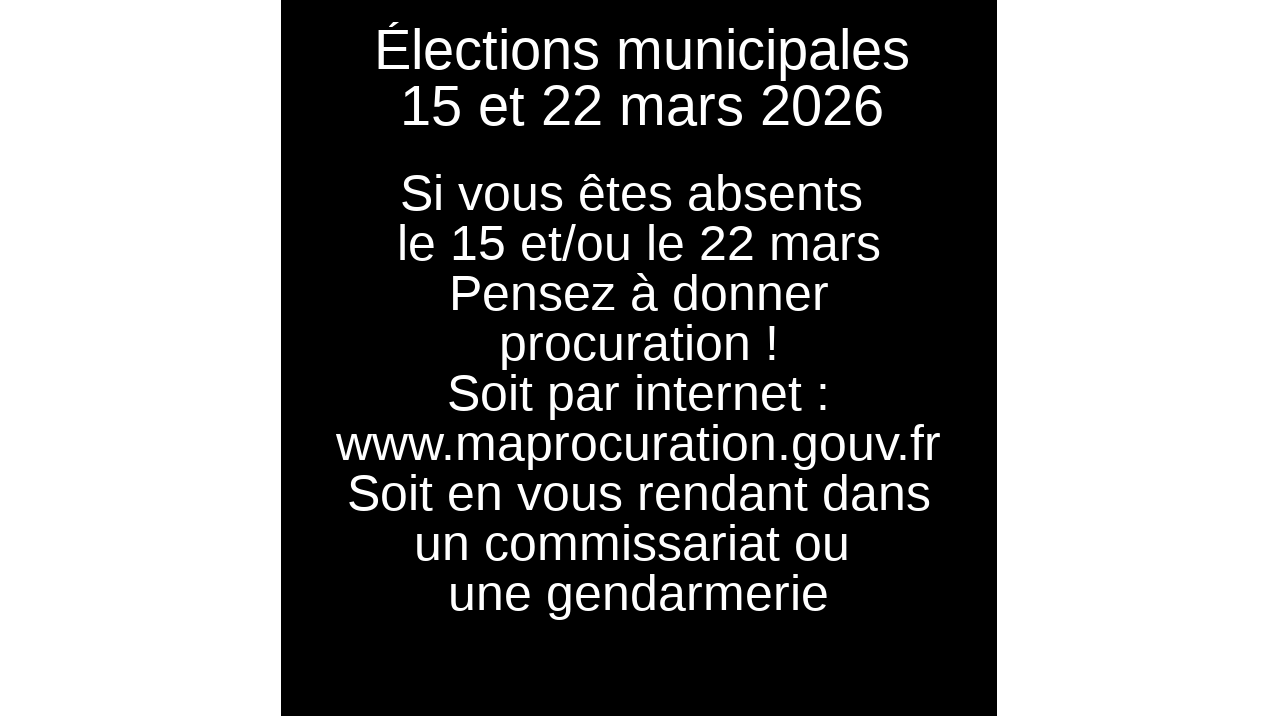

--- FILE ---
content_type: text/html; charset=UTF-8
request_url: http://player.centaure-systems.fr/embedded/7714794c5411f76e592a3cb530eeca09950bcba2
body_size: 30957
content:
<!DOCTYPE html>
<html>
    <head>
        <meta charset="UTF-8" />
        <META HTTP-EQUIV="Content-Language" content="fr">
        <META NAME="language" content="French">
        <META NAME="identifier-url" CONTENT="https://centoweb.centaure-systems.fr">
            <meta name="robots" content="noindex">
    <meta name="googlebot" content="noindex">
        <META NAME="keywords" CONTENT="base.keyword">
        <META NAME="viewport" content="width=device-width, height=device-height, initial-scale=1.0, maximum-scale=1.0, user-scalable=no" />
        <title>    Lecture de la playlist
</title>
                                <link rel="stylesheet" href="/css/e815d9a.css?1.10.34"/>
            

    <importfont/>

    <style>
        body {
            background: transparent !important;
        }
    </style>

        <link rel="apple-touch-icon" sizes="57x57" href="/apple-touch-icon-57x57.png">
        <link rel="apple-touch-icon" sizes="60x60" href="/apple-touch-icon-60x60.png">
        <link rel="apple-touch-icon" sizes="72x72" href="/apple-touch-icon-72x72.png">
        <link rel="apple-touch-icon" sizes="76x76" href="/apple-touch-icon-76x76.png">
        <link rel="apple-touch-icon" sizes="114x114" href="/apple-touch-icon-114x114.png">
        <link rel="apple-touch-icon" sizes="120x120" href="/apple-touch-icon-120x120.png">
        <link rel="apple-touch-icon" sizes="144x144" href="/apple-touch-icon-144x144.png">
        <link rel="apple-touch-icon" sizes="152x152" href="/apple-touch-icon-152x152.png">
        <link rel="apple-touch-icon" sizes="180x180" href="/apple-touch-icon-180x180.png">
        <link rel="icon" type="image/png" href="/favicon-32x32.png" sizes="32x32">
        <link rel="icon" type="image/png" href="/android-chrome-192x192.png" sizes="192x192">
        <link rel="icon" type="image/png" href="/favicon-96x96.png" sizes="96x96">
        <link rel="icon" type="image/png" href="/favicon-16x16.png" sizes="16x16">
        <link rel="manifest" href="/manifest.json">
        <link rel="mask-icon" href="/safari-pinned-tab.svg" color="#5bbad5">
        <meta name="msapplication-TileColor" content="#da532c">
        <meta name="msapplication-TileImage" content="/mstile-144x144.png">
        <meta name="theme-color" content="#ffffff">

        
    </head>
    <body>
        
    <style>
        body {
            background: transparent !important;
        }
    </style>

    

<div id="container_player" style="display: none;">
                    <div id="player-picture" class="player-picture">
            </div>
    <div id="player" class="player">
    </div>

    </div>

        	<script type="text/javascript">
		player_autosize = true;
	</script>

					<script type="text/javascript" src="/js/573e568.js?1.10.34"></script>
			
            <script>

       Data =
{
"DataConfig": {"width":128,"height":128,"color":"gs","lock":false,"embedded":false,"ratio_max":10},
"DataResource": {"saints":{"day":31,"month":1,"gender":"F","name":"Marcelle"},"temperature":{"temperature":9,"temperatureQuarterDay":6,"temperatureHalfDay":5,"temperatureThreeQuarterDay":5,"temperatureDay":9},"weather":{"codeWeatherQuarterDay":176,"codeWeatherHalfDay":176,"codeWeatherThreeQuarterDay":116,"codeWeatherDay":116,"codeWeather":296},"fullweather":[{"code":113,"name":"Ensoleill\u00e91","text":"Ensoleill\u00e9**Temps clair","class":"icon-sun**icon-moon"},{"code":116,"name":"Partiellement nuageux","text":"Partiellement nuageux","class":"icon-cloudy**icon-cloud"},{"code":176,"name":"Averses \u00e9parses","text":"Averses \u00e9parses","class":"icon-rainy"},{"code":119,"name":"Nuageux","text":"Nuageux","class":"icon-cloud2"},{"code":122,"name":"Couvert","text":"Couvert","class":"icon-cloud2"},{"code":143,"name":"L\u00e9g\u00e8re brume","text":"L\u00e9g\u00e8re brume","class":"icon-weather2"},{"code":179,"name":"Averses \u00e9parses de neige","text":"Averses \u00e9parses de neige","class":"icon-snowy"},{"code":182,"name":"Averses gr\u00e9sil","text":"Averses gr\u00e9sil","class":"icon-windy3"},{"code":185,"name":"Averses bruine vergla\u00e7ante","text":"Averses bruine vergla\u00e7ante","class":"icon-weather2"},{"code":200,"name":"Foyers orageux","text":"Foyers orageux","class":"icon-cloud3"},{"code":227,"name":"Neige l\u00e9g\u00e8re","text":"Neige l\u00e9g\u00e8re","class":"icon-snowy2"},{"code":230,"name":"Blizzard","text":"Blizzard","class":"icon-snowy3"},{"code":248,"name":"Brouillard","text":"Brouillard","class":"icon-lines"},{"code":260,"name":"Brouillard givrant","text":"Brouillard givrant","class":"icon-weather2"},{"code":263,"name":"Bruine \u00e9parse","text":"Bruine \u00e9parse","class":"icon-windy3"},{"code":266,"name":"L\u00e9g\u00e8re brume","text":"L\u00e9g\u00e8re brume","class":"icon-windy"},{"code":281,"name":"Bruine vergla\u00e7ante","text":"Bruine vergla\u00e7ante","class":"icon-weather2"},{"code":284,"name":"Bruine vergla\u00e7ante","text":"Bruine vergla\u00e7ante","class":"icon-weather2"},{"code":293,"name":"Averses de pluie","text":"Averses de pluie","class":"icon-rainy2"},{"code":296,"name":"Pluie l\u00e9g\u00e8re","text":"Pluie l\u00e9g\u00e8re","class":"icon-rainy"},{"code":299,"name":"Pluie mod\u00e9r\u00e9e","text":"Pluie mod\u00e9r\u00e9e","class":"icon-rainy"},{"code":302,"name":"Pluie mod\u00e9r\u00e9e","text":"Pluie mod\u00e9r\u00e9e","class":"icon-rainy"},{"code":305,"name":"Forte pluie","text":"Forte pluie","class":"icon-rainy2"},{"code":308,"name":"Forte pluie","text":"Forte pluie","class":"icon-rainy2"},{"code":311,"name":"Pluie vergla\u00e7ante","text":"Pluie vergla\u00e7ante","class":"icon-snowy2"},{"code":314,"name":"Pluie vergla\u00e7ante","text":"Pluie vergla\u00e7ante","class":"icon-snowy2"},{"code":317,"name":"Gr\u00e9sil l\u00e9ger","text":"Gr\u00e9sil l\u00e9ger","class":"icon-snowy"},{"code":320,"name":"Gr\u00e9sil","text":"Gr\u00e9sil","class":"icon-snowy3"},{"code":323,"name":"Averses l\u00e9g\u00e8res de neige","text":"Averses l\u00e9g\u00e8res de neige","class":"icon-snowy2"},{"code":326,"name":"Neige l\u00e9g\u00e8re","text":"Neige l\u00e9g\u00e8re","class":"icon-snowy"},{"code":329,"name":"Neige l\u00e9g\u00e8re","text":"Neige l\u00e9g\u00e8re","class":"icon-snowy2"},{"code":332,"name":"Neige l\u00e9g\u00e8re","text":"Neige l\u00e9g\u00e8re","class":"icon-snowy"},{"code":335,"name":"Neige l\u00e9g\u00e8re","text":"Neige l\u00e9g\u00e8re","class":"icon-snowy3"},{"code":338,"name":"Neige l\u00e9g\u00e8re en abondance","text":"Neige l\u00e9g\u00e8re en abondance","class":"icon-snowy3"},{"code":350,"name":"Gr\u00e9le","text":"Gr\u00e9le","class":"icon-snowy"},{"code":353,"name":"Pluie l\u00e9g\u00e8re","text":"Pluie l\u00e9g\u00e8re","class":"icon-rainy"},{"code":356,"name":"L\u00e9g\u00e8re pluie","text":"L\u00e9g\u00e8re pluie","class":"icon-rainy"},{"code":359,"name":"Pluies torrentielles","text":"Pluies torrentielles","class":"icon-rainy2"},{"code":362,"name":"Neige \u00e9parse","text":"Neige \u00e9parse","class":"icon-snowy"},{"code":365,"name":"Gr\u00e9sil mod\u00e9r\u00e9","text":"Gr\u00e9sil mod\u00e9r\u00e9","class":"icon-rainy"},{"code":368,"name":"Averse de neige","text":"Averse de neige","class":"icon-snowy"},{"code":371,"name":"Neige mod\u00e9r\u00e9e","text":"Neige mod\u00e9r\u00e9e","class":"icon-snowy2"},{"code":374,"name":"Faible gr\u00e9sil","text":"Faible gr\u00e9sil","class":"icon-rainy"},{"code":377,"name":"Fort gr\u00e9sil","text":"Fort gr\u00e9sil","class":"icon-snowy3"},{"code":386,"name":"Averse Orageuse","text":"Averse Orageuse","class":"icon-lightning4"},{"code":389,"name":"Orage","text":"Orage","class":"icon-lightning4"},{"code":392,"name":"Risque d'orage","text":"Risque d'orage","class":"icon-lightning4"},{"code":395,"name":"Orage violent","text":"Orage violent","class":"icon-lightning4"}],"wind":{"windDir":"N","windDirQuarterDay":"N","windDirHalfDay":"NNW","windDirThreeQuarterDay":"N","windDirDay":"NNE","windSpeed":7,"windSpeedQuarterDay":7,"windSpeedHalfDay":9,"windSpeedThreeQuarterDay":8,"windSpeedDay":14},"tides":[]},
"DataData": [{"synchronised":false,"force_synchronised":false,"id":769,"name":"Route de Valence","updated_at":"2026-01-31T13:43:05+0100","messages_playlist":[{"synchronised":false,"force_synchronised":false,"id":877525,"message":{"synchronised":false,"force_synchronised":false,"type_model":"MESSAGE","id":589699,"name":"31_01_26 Procuration \u00e9lections","updated_at":"2026-01-31T13:43:05+0100","frames":[{"id":8425958,"updated_at":"2026-01-31T13:42:37+0100","position":0,"elements":[{"id":68598404,"width":115,"height":23,"position_top":4,"position_left":7,"time_waiting":0,"trans_start":"fadeIn","time_trans_start":1,"time_element":5,"trans_element":"none","time_trans_end":1,"trans_end":"fadeOut","zindex":101,"size":10,"line":10,"color":"#FFFFFF","bgcolor":"#000000","family":"Arial","align":"text-center","text":"\u00c9lections municipales<br>15 et 22 mars 2026","type":"ElementTextareaFixe"},{"id":68598405,"width":112,"height":88,"position_top":30,"position_left":8,"time_waiting":0,"trans_start":"fadeIn","time_trans_start":1,"time_element":5,"trans_element":"none","time_trans_end":1,"trans_end":"fadeOut","zindex":102,"size":9,"line":9,"color":"#FFFFFF","bgcolor":"#000000","family":"Arial","align":"text-center","text":"Si vous \u00eates absents&nbsp;<br>le 15 et\/ou le 22 mars<br>Pensez \u00e0 donner procuration !<br>Soit par internet : www.maprocuration.gouv.fr<br>Soit en vous rendant dans un commissariat ou&nbsp;<br>une gendarmerie","type":"ElementTextareaFixe"}]}]},"position":0,"date_start":"2026-01-31","date_end":"2026-03-15","time_start":"06:00","time_end":"23:00","enabled":true,"release_day":[0,1,2,3,4,5,6],"updated_at":"2026-01-31T13:43:05+0100","priority":false},{"synchronised":false,"force_synchronised":false,"id":877524,"message":{"synchronised":false,"force_synchronised":false,"type_model":"MESSAGE","id":589698,"name":"31_01_2026 Inscriptions listes \u00e9lectorales","updated_at":"2026-01-31T13:43:05+0100","frames":[{"id":8425951,"updated_at":"2026-01-31T13:38:08+0100","position":0,"elements":[{"id":68598342,"width":86,"height":118,"position_top":0,"position_left":24,"time_waiting":0,"trans_start":"fadeIn","time_trans_start":1,"time_element":5,"trans_element":"none","time_trans_end":1,"trans_end":"fadeOut","zindex":101,"image_message":{"id":130773,"name":"Elections portrait","path":"bf6e1535c4ddc6cd3d7ed94bcb4c5bfd44ea20f5.png","width":350,"height":473,"category_message":{"id":1,"name":"Informations","updated_at":"2015-01-29T16:16:15+0100","themes":{"id":1,"name":"Mairie"}},"sortable":"1-0","black_and_white":true,"position":0,"created_at":"2026-01-23T09:40:06+0100","updated_at":"2026-01-23T09:40:06+0100","type_image":["fc","gs","bw"]},"src":"resources\/imagesmessages\/public\/bf6e1535c4ddc6cd3d7ed94bcb4c5bfd44ea20f5.png","category_message":1,"type":"ElementMedia"},{"id":68598343,"width":116,"height":11,"position_top":93,"position_left":11,"time_waiting":0,"trans_start":"fadeIn","time_trans_start":1,"time_element":5,"trans_element":"none","time_trans_end":1,"trans_end":"fadeOut","zindex":102,"size":9,"line":9,"color":"#FFFFFF","bgcolor":"#000000","family":"Arial","align":"","text":"www.service-public.gouv.fr","type":"ElementTextareaFixe"}]}]},"position":1,"date_start":"2026-01-31","date_end":"2026-02-06","time_start":"06:00","time_end":"23:00","enabled":true,"release_day":[0,1,2,3,4,5,6],"updated_at":"2026-01-31T13:43:05+0100","priority":false},{"synchronised":false,"force_synchronised":false,"id":876318,"message":{"synchronised":false,"force_synchronised":false,"type_model":"MESSAGE","id":588933,"name":"26_01_2026 March\u00e9 vendredi soir","updated_at":"2026-01-26T12:08:22+0100","frames":[{"id":8411533,"updated_at":"2026-01-26T12:07:54+0100","position":0,"elements":[{"id":68472356,"width":107,"height":95,"position_top":12,"position_left":9,"time_waiting":0,"trans_start":"fadeIn","time_trans_start":1,"time_element":5,"trans_element":"none","time_trans_end":1,"trans_end":"fadeOut","zindex":102,"size":10,"line":10,"color":"#FFFFFF","bgcolor":"#000000","family":"Arial","align":"text-center","text":"MARCH\u00c9<br><br>Tous les vendredi soirs&nbsp; Place de la Bascule Horaires hiver de :&nbsp;<br>de 16h \u00e0 19h<br>Horaires \u00e9t\u00e9 de :&nbsp;<br>16h30 \u00e0 20h<br><br>","type":"ElementTextareaFixe"}]}]},"position":2,"date_start":"2026-01-26","date_end":"2026-12-31","time_start":"06:00","time_end":"23:00","enabled":true,"release_day":[0,1,2,3,4,5,6],"updated_at":"2026-01-26T12:08:22+0100","priority":false},{"synchronised":false,"force_synchronised":false,"id":876191,"message":{"synchronised":false,"force_synchronised":false,"type_model":"MESSAGE","id":588854,"name":"24_01_26 Ptit Bistrot recrutement","updated_at":"2026-01-26T12:08:22+0100","frames":[{"id":8407168,"updated_at":"2026-01-24T19:44:27+0100","position":0,"elements":[{"id":68431681,"width":114,"height":94,"position_top":12,"position_left":3,"time_waiting":0,"trans_start":"fadeIn","time_trans_start":1,"time_element":5,"trans_element":"none","time_trans_end":1,"trans_end":"fadeOut","zindex":101,"size":10,"line":10,"color":"#FFFFFF","bgcolor":"#000000","family":"Arial","align":"text-center","text":"Le Ptit Bistrot d'Alboussi\u00e8re recherche un ou une cuisinier(i\u00e8re)<br>Merci de contacter<br>le 06.60.41.98.79 ou&nbsp;<br>se pr\u00e9senter directement au Bistrot en face&nbsp;<br>de la boulangerie","type":"ElementTextareaFixe"}]}]},"position":3,"date_start":"2026-01-24","date_end":"2026-02-28","time_start":"06:00","time_end":"23:00","enabled":true,"release_day":[0,1,2,3,4,5,6],"updated_at":"2026-01-24T19:44:02+0100","priority":false},{"synchronised":false,"force_synchronised":false,"id":874563,"message":{"synchronised":false,"force_synchronised":false,"type_model":"MESSAGE","id":587748,"name":"25_01_2026 Coinche FOOT","updated_at":"2026-01-24T19:44:02+0100","frames":[{"id":8393987,"updated_at":"2026-01-20T07:54:51+0100","position":0,"elements":[{"id":68318501,"width":32,"height":32,"position_top":3,"position_left":3,"time_waiting":0,"trans_start":"fadeIn","time_trans_start":1,"time_element":5,"trans_element":"none","time_trans_end":1,"trans_end":"fadeOut","zindex":101,"image_message":{"id":114460,"name":"Logo Foot","path":"785cb37741effcb98f8bba1717f96f0015e8b812.jpeg","width":200,"height":200,"category_message":{"id":18,"name":"Sports","updated_at":"2015-01-29T16:35:30+0100","themes":{"id":4,"name":"Associations et manifestations locales"}},"sortable":"18-282","black_and_white":false,"position":1,"created_at":"2024-10-08T17:39:28+0200","updated_at":"2024-10-08T17:39:28+0200","type_image":["fc","gs","bw"],"client":{"id":282,"name":"Alboussi\u00e8re","created_at":"2016-10-04T08:39:10+0200","updated_at":"2016-11-09T17:04:48+0100","lite":true,"shared_message":false,"wait_validating":false,"latitude":44.943385,"longitude":4.729242,"path":"945df2cd1cb68c3cc2f2d3d979aeb6b9d4b8e18b.jpeg"},"small_client":{"id":283,"name":"Alboussi\u00e8re","client":{"id":282,"name":"Alboussi\u00e8re","created_at":"2016-10-04T08:39:10+0200","updated_at":"2016-11-09T17:04:48+0100","lite":true,"shared_message":false,"wait_validating":false,"latitude":44.943385,"longitude":4.729242,"path":"945df2cd1cb68c3cc2f2d3d979aeb6b9d4b8e18b.jpeg"},"created_at":"2016-10-04T08:43:51+0200","updated_at":"2026-01-31T13:43:05+0100","last_synchro_at":"2026-01-31T13:43:05+0100","video":false,"tides":false,"site_web":"http:\/\/www.centaure-systems.fr","access_web":true,"access_mobile":true,"only_centocity":false,"phone":"04 75 58 30 64","address":"Rue de l'Ecole","cp":"07440","city":"ALBOUSSIERE","default_value":{"id":281,"time_start":"1970-01-01T06:00:00+0100","time_end":"1970-01-01T23:00:00+0100","release_day":[0,1,2,3,4,5,6],"font_size":12,"font_line":12,"font_family":"Arial","font_color":"#FFFFFF","font_bg_color":"#000000","trans_start":"fadeIn","trans_end":"fadeOut","time_element":5,"time_trans_start":"1","time_trans_end":"1"},"path":"945df2cd1cb68c3cc2f2d3d979aeb6b9d4b8e18b.jpeg"},"type":"ImageMessageClient"},"src":"resources\/imagesmessages\/282\/785cb37741effcb98f8bba1717f96f0015e8b812.jpeg","category_message":18,"type":"ElementMedia"},{"id":68318502,"width":84,"height":36,"position_top":3,"position_left":38,"time_waiting":0,"trans_start":"fadeIn","time_trans_start":1,"time_element":5,"trans_element":"none","time_trans_end":1,"trans_end":"fadeOut","zindex":104,"size":10,"line":10,"color":"#FFFFFF","bgcolor":"#000000","family":"Arial","align":"text-center","text":"FCA Alboussi\u00e8re<br>Dimanche<br>25 janvier d\u00e8s 13h","type":"ElementTextareaFixe"},{"id":68318503,"width":99,"height":74,"position_top":40,"position_left":12,"time_waiting":0,"trans_start":"fadeIn","time_trans_start":1,"time_element":5,"trans_element":"none","time_trans_end":1,"trans_end":"fadeOut","zindex":105,"size":10,"line":10,"color":"#FFFFFF","bgcolor":"#000000","family":"Arial","align":"text-center","text":"CONCOURS&nbsp;<br>DE COINCHE&nbsp;<br>\u00e0 la Salle communale<br>Venez tenter votre chance<br>12\u20ac la doublette<br>Buvette \/ Snack","type":"ElementTextareaFixe"}]}]},"position":4,"date_start":"2026-01-15","date_end":"2026-01-25","time_start":"06:00","time_end":"23:00","enabled":true,"release_day":[0,1,2,3,4,5,6],"updated_at":"2026-01-15T15:30:23+0100","priority":false},{"synchronised":false,"force_synchronised":false,"id":873533,"message":{"synchronised":false,"force_synchronised":false,"type_model":"MESSAGE","id":587069,"name":"12_01_2025 VULPAT POLE SANTE","updated_at":"2026-01-13T20:21:23+0100","frames":[{"id":8371872,"updated_at":"2026-01-12T12:16:03+0100","position":0,"elements":[{"id":68124135,"width":119,"height":95,"position_top":12,"position_left":6,"time_waiting":0,"trans_start":"fadeIn","time_trans_start":1,"time_element":5,"trans_element":"none","time_trans_end":1,"trans_end":"fadeOut","zindex":101,"size":10,"line":10,"color":"#FFFFFF","bgcolor":"#000000","family":"Arial","align":"text-center","text":"Votre Opticien vous re\u00e7oit tous les jeudis<br>&nbsp;au P\u00f4le Sant\u00e9&nbsp;<br>au-dessus&nbsp;<br>de la pharmacie<br>Vulpat Opticien<br>Sur RV<br>04.75.40.47.23 ou<br>vulpat.opticien@gmail.com<br><br>","type":"ElementTextareaFixe"}]}]},"position":5,"date_start":"2026-01-12","date_end":"2026-06-30","time_start":"06:00","time_end":"23:00","enabled":true,"release_day":[0,1,2,3,4,5,6],"updated_at":"2026-01-12T10:58:06+0100","priority":false},{"synchronised":false,"force_synchronised":false,"id":871696,"message":{"synchronised":false,"force_synchronised":false,"type_model":"MESSAGE","id":585994,"name":"concert temple","updated_at":"2026-01-20T07:54:12+0100","frames":[{"id":8393981,"updated_at":"2026-01-20T07:53:55+0100","position":0,"elements":[{"id":68318480,"width":111,"height":101,"position_top":12,"position_left":8,"time_waiting":0,"trans_start":"fadeIn","time_trans_start":1,"time_element":5,"trans_element":"none","time_trans_end":1,"trans_end":"fadeOut","zindex":101,"size":8,"line":12,"color":"#FFFFFF","bgcolor":"#000000","family":"Arial","align":"text-center","text":"Dimanche\n1er F\u00e9vrier 2026<br>\u00e0 17h au Temple&nbsp;<br>Concert\nde musique symphonique\n\navec<br>&nbsp;l'Orchestre de Vernoux. Th\u00e8me\n: \"Quel terreau pr\u00e9parons nous\"?&nbsp;<br>Libre\nparticipation aux frais.","type":"ElementTextareaFixe"}]}]},"position":6,"date_start":"2026-01-05","date_end":"2026-02-01","time_start":"06:00","time_end":"23:00","enabled":true,"release_day":[0,1,2,3,4,5,6],"updated_at":"2026-01-09T09:53:05+0100","priority":false},{"synchronised":false,"force_synchronised":false,"id":870774,"message":{"synchronised":false,"force_synchronised":false,"type_model":"MESSAGE","id":585404,"name":"Nouveau num\u00e9ro de t\u00e9l infirmiers","updated_at":"2025-12-26T10:35:55+0100","frames":[{"id":8324867,"updated_at":"2025-12-26T10:35:19+0100","position":0,"elements":[{"id":67704010,"width":101,"height":95,"position_top":12,"position_left":12,"time_waiting":0,"trans_start":"fadeIn","time_trans_start":1,"time_element":5,"trans_element":"none","time_trans_end":1,"trans_end":"fadeOut","zindex":102,"size":10,"line":10,"color":"#FFFFFF","bgcolor":"#000000","family":"Arial","align":"text-center","text":"NOUVEAU NUM\u00c9RO<br><br>pour joindre&nbsp;<br>Le cabinet des Infirmiers<br>Au P\u00f4le Sant\u00e9<br><br>07.87.36.78.66","type":"ElementTextareaFixe"}]}]},"position":7,"date_start":"2025-12-26","date_end":"2026-03-31","time_start":"06:00","time_end":"23:00","enabled":true,"release_day":[0,1,2,3,4,5,6],"updated_at":"2025-12-26T10:35:55+0100","priority":false},{"synchronised":false,"force_synchronised":false,"id":42281,"message":{"synchronised":false,"force_synchronised":false,"type_model":"MESSAGE","id":32366,"name":"M\u00e9t\u00e9o","updated_at":"2019-01-15T16:44:54+0100","frames":[{"id":728572,"updated_at":"2019-01-15T16:44:50+0100","position":0,"elements":[{"id":2139058,"width":69,"height":24,"position_top":101,"position_left":0,"time_waiting":0,"trans_start":"fadeIn","time_trans_start":0.5,"time_element":3,"trans_element":"none","time_trans_end":0.5,"trans_end":"fadeOut","zindex":116,"size":24,"line":24,"color":"#FFFFFF","bgcolor":"transparent","family":"Arial","align":"text-center","bold":false,"underline":false,"italic":false,"capitalize":false,"format":"0","prefix":"Icon","type":"ElementWeatherWeather"},{"id":2139063,"width":52,"height":18,"position_top":106,"position_left":65,"time_waiting":0,"trans_start":"fadeIn","time_trans_start":0.5,"time_element":3,"trans_element":"none","time_trans_end":0.5,"trans_end":"fadeOut","zindex":109,"size":12,"line":12,"color":"#FFFFFF","bgcolor":"#000000","family":"Arial","align":"text-center","bold":false,"underline":false,"italic":false,"capitalize":false,"format":"0","prefix":"Texte","type":"ElementWeatherTemperature"},{"id":2139066,"width":128,"height":26,"position_top":79,"position_left":0,"time_waiting":0,"trans_start":"fadeIn","time_trans_start":1,"time_element":5,"trans_element":"none","time_trans_end":1,"trans_end":"fadeOut","zindex":107,"size":12,"line":12,"color":"#FFFFFF","bgcolor":"#000000","family":"Arial","align":"text-center","bold":false,"underline":false,"italic":false,"capitalize":false,"format":"nameonly","prefix":"","type":"ElementEphemerisSaint"},{"id":2139067,"width":29,"height":15,"position_top":50,"position_left":26,"time_waiting":0,"trans_start":"fadeIn","time_trans_start":1,"time_element":5,"trans_element":"none","time_trans_end":1,"trans_end":"fadeOut","zindex":104,"line":12,"bgcolor":"#000000","align":"","text":"Il est <br>","type":"ElementTextarea"},{"id":2139068,"width":128,"height":18,"position_top":65,"position_left":0,"time_waiting":0,"trans_start":"fadeIn","time_trans_start":1,"time_element":5,"trans_element":"none","time_trans_end":1,"trans_end":"fadeOut","zindex":106,"line":12,"bgcolor":"#000000","align":"text-center","text":"Nous f\u00eatons les <br>","type":"ElementTextarea"},{"id":2139071,"width":128,"height":42,"position_top":11,"position_left":0,"time_waiting":0,"trans_start":"fadeIn","time_trans_start":2,"time_element":5,"trans_element":"none","time_trans_end":2,"trans_end":"fadeOut","zindex":101,"size":12,"line":12,"color":"#FFFFFF","bgcolor":"#000000","family":"Arial","align":"text-center","bold":false,"underline":false,"italic":false,"capitalize":false,"format":"dddd Do MMMM YYYY","prefix":"Nous sommes <br \/>le ","type":"ElementEphemerisDate"},{"id":2139072,"width":46,"height":12,"position_top":51,"position_left":59,"time_waiting":0,"trans_start":"fadeIn","time_trans_start":1,"time_element":5,"trans_element":"none","time_trans_end":1,"trans_end":"fadeOut","zindex":103,"size":12,"line":12,"color":"#FFFFFF","bgcolor":"#000000","family":"Arial","align":"text-center","bold":false,"underline":false,"italic":false,"capitalize":false,"format":"HH:mm","prefix":"","type":"ElementEphemerisDate"}]},{"id":728573,"updated_at":"2019-01-15T16:44:50+0100","position":1,"elements":[{"id":2139052,"width":126,"height":15,"position_top":22,"position_left":0,"time_waiting":0,"trans_start":"fadeIn","time_trans_start":0.5,"time_element":5,"trans_element":"none","time_trans_end":0.5,"trans_end":"fadeOut","zindex":110,"size":12,"line":12,"color":"#FFFFFF","bgcolor":"transparent","family":"Arial","align":"text-center","bold":false,"underline":false,"italic":false,"capitalize":false,"format":"12","prefix":"text","type":"ElementWeatherTime"},{"id":2139054,"width":128,"height":25,"position_top":102,"position_left":0,"time_waiting":0,"trans_start":"fadeIn","time_trans_start":0.5,"time_element":5,"trans_element":"none","time_trans_end":0.5,"trans_end":"fadeOut","zindex":113,"size":10,"line":10,"color":"#FFFFFF","bgcolor":"#000000","family":"Arial","align":"text-center","bold":false,"underline":false,"italic":false,"capitalize":false,"format":"12","prefix":"Texte complet","type":"ElementWeatherWind"},{"id":2139056,"width":136,"height":10,"position_top":2,"position_left":0,"time_waiting":0,"trans_start":"none","time_trans_start":1,"time_element":5,"trans_element":"textdefil","time_trans_end":1,"trans_end":"none","zindex":115,"size":10,"line":12,"color":"#FFFFFF","bgcolor":"#000000","family":"Tahoma","align":"","text":"METEO PREVISIONS METEO<br>","container_width":128,"type":"ElementTextDefil"},{"id":2139059,"width":128,"height":33,"position_top":39,"position_left":0,"time_waiting":0,"trans_start":"fadeIn","time_trans_start":0.5,"time_element":5,"trans_element":"none","time_trans_end":0.5,"trans_end":"fadeOut","zindex":111,"size":12,"line":12,"color":"#FFFFFF","bgcolor":"transparent","family":"Arial","align":"text-center","bold":false,"underline":false,"italic":false,"capitalize":false,"format":"12","prefix":"Texte","type":"ElementWeatherWeather"},{"id":2139060,"width":37,"height":30,"position_top":63,"position_left":85,"time_waiting":0,"trans_start":"fadeIn","time_trans_start":0.5,"time_element":5,"trans_element":"none","time_trans_end":0.5,"trans_end":"fadeOut","zindex":130,"size":30,"line":30,"color":"#FFFFFF","bgcolor":"#000000","family":"Arial","align":"text-center","bold":false,"underline":false,"italic":false,"capitalize":false,"format":"12","prefix":"Icon","type":"ElementWeatherWeather"},{"id":2139064,"width":38,"height":12,"position_top":73,"position_left":29,"time_waiting":0,"trans_start":"fadeIn","time_trans_start":0.5,"time_element":5,"trans_element":"none","time_trans_end":0.5,"trans_end":"fadeOut","zindex":112,"size":12,"line":12,"color":"#FFFFFF","bgcolor":"#000000","family":"Arial","align":"text-center","bold":false,"underline":false,"italic":false,"capitalize":false,"format":"12","prefix":"Texte","type":"ElementWeatherTemperature"},{"id":2139069,"width":27,"height":12,"position_top":89,"position_left":53,"time_waiting":0,"trans_start":"fadeIn","time_trans_start":0.5,"time_element":5,"trans_element":"none","time_trans_end":0.5,"trans_end":"fadeOut","zindex":114,"line":12,"bgcolor":"#000000","align":"","text":"Vent <br>","type":"ElementTextarea"}]},{"id":728574,"updated_at":"2019-01-15T16:44:50+0100","position":2,"elements":[{"id":2139053,"width":127,"height":16,"position_top":18,"position_left":1,"time_waiting":0,"trans_start":"fadeIn","time_trans_start":0.5,"time_element":5,"trans_element":"none","time_trans_end":0.5,"trans_end":"fadeOut","zindex":118,"size":12,"line":12,"color":"#FFFFFF","bgcolor":"#000000","family":"Arial","align":"text-center","bold":false,"underline":false,"italic":false,"capitalize":false,"format":"18","prefix":"text","type":"ElementWeatherTime"},{"id":2139055,"width":128,"height":26,"position_top":102,"position_left":0,"time_waiting":0,"trans_start":"fadeIn","time_trans_start":0.5,"time_element":5,"trans_element":"none","time_trans_end":0.5,"trans_end":"fadeOut","zindex":122,"size":10,"line":10,"color":"#FFFFFF","bgcolor":"#000000","family":"Arial","align":"text-center","bold":false,"underline":false,"italic":false,"capitalize":false,"format":"18","prefix":"Texte complet","type":"ElementWeatherWind"},{"id":2139057,"width":142,"height":10,"position_top":0,"position_left":0,"time_waiting":0,"trans_start":"none","time_trans_start":1,"time_element":5,"trans_element":"textdefil","time_trans_end":1,"trans_end":"none","zindex":117,"size":10,"line":12,"color":"#FFFFFF","bgcolor":"#000000","family":"Tahoma","align":"","text":"METEO PREVISIONS METEO <br>","container_width":128,"type":"ElementTextDefil"},{"id":2139061,"width":128,"height":32,"position_top":33,"position_left":0,"time_waiting":0,"trans_start":"fadeIn","time_trans_start":0.5,"time_element":5,"trans_element":"none","time_trans_end":0.5,"trans_end":"fadeOut","zindex":119,"size":12,"line":12,"color":"#FFFFFF","bgcolor":"#000000","family":"Arial","align":"text-center","bold":false,"underline":false,"italic":false,"capitalize":false,"format":"18","prefix":"Texte","type":"ElementWeatherWeather"},{"id":2139062,"width":48,"height":31,"position_top":64,"position_left":79,"time_waiting":0,"trans_start":"fadeIn","time_trans_start":0.5,"time_element":5,"trans_element":"none","time_trans_end":0.5,"trans_end":"fadeOut","zindex":131,"size":30,"line":30,"color":"#FFFFFF","bgcolor":"#000000","family":"Arial","align":"text-center","bold":false,"underline":false,"italic":false,"capitalize":false,"format":"18","prefix":"Icon","type":"ElementWeatherWeather"},{"id":2139065,"width":84,"height":15,"position_top":71,"position_left":0,"time_waiting":0,"trans_start":"fadeIn","time_trans_start":0.5,"time_element":5,"trans_element":"none","time_trans_end":0.5,"trans_end":"fadeOut","zindex":120,"size":12,"line":12,"color":"#FFFFFF","bgcolor":"#000000","family":"Arial","align":"text-center","bold":false,"underline":false,"italic":false,"capitalize":false,"format":"18","prefix":"Texte","type":"ElementWeatherTemperature"},{"id":2139070,"width":29,"height":14,"position_top":90,"position_left":54,"time_waiting":0,"trans_start":"fadeIn","time_trans_start":0.5,"time_element":5,"trans_element":"none","time_trans_end":0.5,"trans_end":"fadeOut","zindex":121,"line":12,"bgcolor":"#000000","align":"","text":"Vent <br>","type":"ElementTextarea"}]}]},"position":8,"time_start":"06:00","time_end":"23:00","enabled":true,"release_day":{"0":0,"3":3,"4":4,"5":5,"6":6,"1":1,"2":2},"updated_at":"2017-03-01T17:40:57+0100","priority":false}]}]
};

Resources = new Resources();
Resources.initialize(Data.DataResource);
Config = new Configuration(Data.DataConfig);
ToolsUtils = new ToolsUtils();
    preparePlayerData = new PreparePlayer(Data.DataData, Resources);
    datas = preparePlayerData.build();
    var nbFrameTotal = preparePlayerData.nbFrame;
    var nbPlaylistTotal = preparePlayerData.nbPlaylist;

        $(document).ready(function () {

            $(document).foundation();

            window.player = new Player();
            player.initializeConfig(Config);
            player.initializeFrames(datas, nbPlaylistTotal, nbFrameTotal);
            player.initialize();

            $('#container_player').fadeIn();
        });
    </script>
    </body>
</html>
